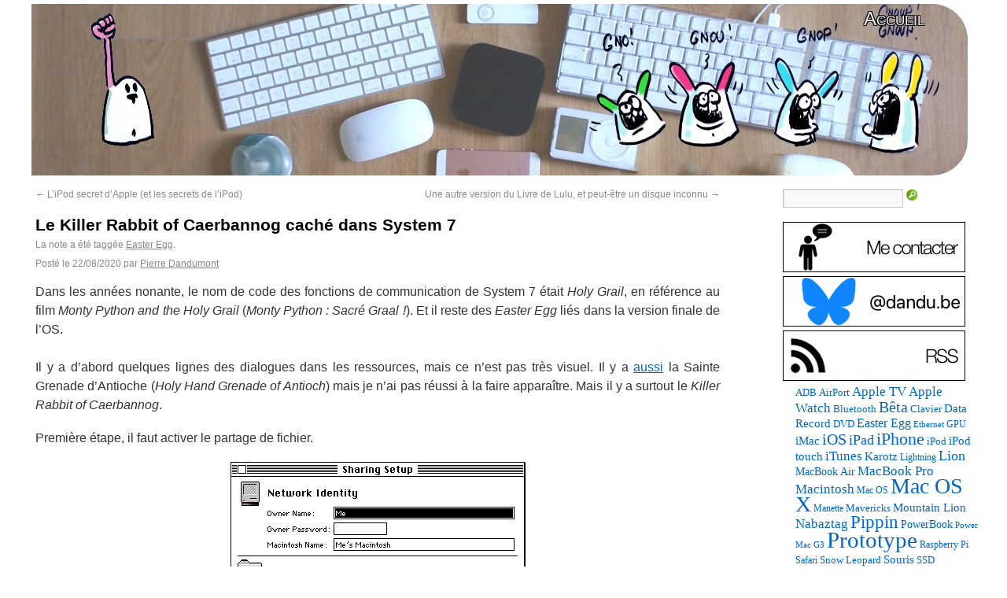

--- FILE ---
content_type: text/html; charset=UTF-8
request_url: https://www.journaldulapin.com/2020/08/22/killer-rabbit/
body_size: 10536
content:
<!DOCTYPE html>
<html lang="fr">
<head>
<meta charset="UTF-8" />
<title>

	Le Killer Rabbit of Caerbannog caché dans System 7 - Le journal du lapin
</title>

<link rel="apple-touch-icon" sizes="180x180" href="/icones/apple-touch-icon.png">
<link rel="icon" type="image/png" href="/icones/favicon-32x32.png" sizes="32x32">
<link rel="icon" type="image/png" href="/icones/favicon-16x16.png" sizes="16x16">
<link rel="manifest" href="/icones/manifest.json">
<link rel="mask-icon" href="/icones/safari-pinned-tab.svg" color="#1fe66e">
<link rel="shortcut icon" href="/icones/favicon.ico">
<meta name="msapplication-config" content="/icones/browserconfig.xml">
<meta name="theme-color" content="#FFFFFF" media="(prefers-color-scheme: light)">
<meta name="theme-color" content="#000000" media="(prefers-color-scheme: dark)">


<link rel="profile" href="http://gmpg.org/xfn/11" />
<link rel="stylesheet" type="text/css" media="all" href="https://www.journaldulapin.com/wp-content/themes/toto/style.css" />
<link rel="pingback" href="https://www.journaldulapin.com/xmlrpc.php" />

<meta name='robots' content='index, follow, max-image-preview:large, max-snippet:-1, max-video-preview:-1' />
<script type="text/javascript">
/* <![CDATA[ */
window.koko_analytics = {"url":"https:\/\/www.journaldulapin.com\/wp-admin\/admin-ajax.php?action=koko_analytics_collect","site_url":"https:\/\/www.journaldulapin.com","post_id":55958,"path":"\/2020\/08\/22\/killer-rabbit\/","method":"cookie","use_cookie":true};
/* ]]> */
</script>

	<!-- This site is optimized with the Yoast SEO plugin v26.8 - https://yoast.com/product/yoast-seo-wordpress/ -->
	<meta name="description" content="Le journal du lapin, mon espace personnel ou je parle de trucs retro, d&#039;expérimentations et de produits Apple. Et évidemment de prototypes." />
	<link rel="canonical" href="https://www.journaldulapin.com/2020/08/22/killer-rabbit/" />
	<meta property="og:locale" content="fr_FR" />
	<meta property="og:type" content="article" />
	<meta property="og:title" content="Le Killer Rabbit of Caerbannog caché dans System 7 - Le journal du lapin" />
	<meta property="og:description" content="Le journal du lapin, mon espace personnel ou je parle de trucs retro, d&#039;expérimentations et de produits Apple. Et évidemment de prototypes." />
	<meta property="og:url" content="https://www.journaldulapin.com/2020/08/22/killer-rabbit/" />
	<meta property="og:site_name" content="Le journal du lapin" />
	<meta property="article:published_time" content="2020-08-22T06:00:54+00:00" />
	<meta property="article:modified_time" content="2024-10-22T11:05:13+00:00" />
	<meta property="og:image" content="https://www.journaldulapin.com/wp-content/uploads/2020/08/Picture-8.png" />
	<meta property="og:image:width" content="375" />
	<meta property="og:image:height" content="281" />
	<meta property="og:image:type" content="image/png" />
	<meta name="author" content="Pierre Dandumont" />
	<meta name="twitter:card" content="summary_large_image" />
	<meta name="twitter:creator" content="@dandumontp" />
	<meta name="twitter:site" content="@dandumontp" />
	<script type="application/ld+json" class="yoast-schema-graph">{"@context":"https://schema.org","@graph":[{"@type":"Article","@id":"https://www.journaldulapin.com/2020/08/22/killer-rabbit/#article","isPartOf":{"@id":"https://www.journaldulapin.com/2020/08/22/killer-rabbit/"},"author":{"name":"Pierre Dandumont","@id":"https://www.journaldulapin.com/#/schema/person/f5f7820e8853bbb32b90029b7401bb94"},"headline":"Le Killer Rabbit of Caerbannog caché dans System 7","datePublished":"2020-08-22T06:00:54+00:00","dateModified":"2024-10-22T11:05:13+00:00","mainEntityOfPage":{"@id":"https://www.journaldulapin.com/2020/08/22/killer-rabbit/"},"wordCount":177,"commentCount":2,"publisher":{"@id":"https://www.journaldulapin.com/#/schema/person/f5f7820e8853bbb32b90029b7401bb94"},"image":{"@id":"https://www.journaldulapin.com/2020/08/22/killer-rabbit/#primaryimage"},"thumbnailUrl":"https://www.journaldulapin.com/wp-content/uploads/2020/08/Picture-8.png","keywords":["Easter Egg"],"articleSection":["Apple"],"inLanguage":"fr-FR","potentialAction":[{"@type":"CommentAction","name":"Comment","target":["https://www.journaldulapin.com/2020/08/22/killer-rabbit/#respond"]}]},{"@type":"WebPage","@id":"https://www.journaldulapin.com/2020/08/22/killer-rabbit/","url":"https://www.journaldulapin.com/2020/08/22/killer-rabbit/","name":"Le Killer Rabbit of Caerbannog caché dans System 7 - Le journal du lapin","isPartOf":{"@id":"https://www.journaldulapin.com/#website"},"primaryImageOfPage":{"@id":"https://www.journaldulapin.com/2020/08/22/killer-rabbit/#primaryimage"},"image":{"@id":"https://www.journaldulapin.com/2020/08/22/killer-rabbit/#primaryimage"},"thumbnailUrl":"https://www.journaldulapin.com/wp-content/uploads/2020/08/Picture-8.png","datePublished":"2020-08-22T06:00:54+00:00","dateModified":"2024-10-22T11:05:13+00:00","description":"Le journal du lapin, mon espace personnel ou je parle de trucs retro, d'expérimentations et de produits Apple. Et évidemment de prototypes.","breadcrumb":{"@id":"https://www.journaldulapin.com/2020/08/22/killer-rabbit/#breadcrumb"},"inLanguage":"fr-FR","potentialAction":[{"@type":"ReadAction","target":["https://www.journaldulapin.com/2020/08/22/killer-rabbit/"]}]},{"@type":"ImageObject","inLanguage":"fr-FR","@id":"https://www.journaldulapin.com/2020/08/22/killer-rabbit/#primaryimage","url":"https://www.journaldulapin.com/wp-content/uploads/2020/08/Picture-8.png","contentUrl":"https://www.journaldulapin.com/wp-content/uploads/2020/08/Picture-8.png","width":375,"height":281},{"@type":"BreadcrumbList","@id":"https://www.journaldulapin.com/2020/08/22/killer-rabbit/#breadcrumb","itemListElement":[{"@type":"ListItem","position":1,"name":"Accueil","item":"https://www.journaldulapin.com/"},{"@type":"ListItem","position":2,"name":"Le Killer Rabbit of Caerbannog caché dans System 7"}]},{"@type":"WebSite","@id":"https://www.journaldulapin.com/#website","url":"https://www.journaldulapin.com/","name":"Le journal du lapin","description":"Du rétro, des trucs Apple, des prototypes et des essais bizarres","publisher":{"@id":"https://www.journaldulapin.com/#/schema/person/f5f7820e8853bbb32b90029b7401bb94"},"potentialAction":[{"@type":"SearchAction","target":{"@type":"EntryPoint","urlTemplate":"https://www.journaldulapin.com/?s={search_term_string}"},"query-input":{"@type":"PropertyValueSpecification","valueRequired":true,"valueName":"search_term_string"}}],"inLanguage":"fr-FR"},{"@type":["Person","Organization"],"@id":"https://www.journaldulapin.com/#/schema/person/f5f7820e8853bbb32b90029b7401bb94","name":"Pierre Dandumont","image":{"@type":"ImageObject","inLanguage":"fr-FR","@id":"https://www.journaldulapin.com/#/schema/person/image/","url":"https://www.journaldulapin.com/wp-content/uploads/2024/07/20080807-200953-scaled.jpg","contentUrl":"https://www.journaldulapin.com/wp-content/uploads/2024/07/20080807-200953-scaled.jpg","width":2560,"height":1714,"caption":"Pierre Dandumont"},"logo":{"@id":"https://www.journaldulapin.com/#/schema/person/image/"},"sameAs":["https://www.journaldulapin.com"]}]}</script>
	<!-- / Yoast SEO plugin. -->


<link rel="alternate" type="application/rss+xml" title="Le journal du lapin &raquo; Flux" href="https://www.journaldulapin.com/feed/" />
<style id='wp-img-auto-sizes-contain-inline-css' type='text/css'>
img:is([sizes=auto i],[sizes^="auto," i]){contain-intrinsic-size:3000px 1500px}
/*# sourceURL=wp-img-auto-sizes-contain-inline-css */
</style>
<style id='wp-block-library-inline-css' type='text/css'>
:root{--wp-block-synced-color:#7a00df;--wp-block-synced-color--rgb:122,0,223;--wp-bound-block-color:var(--wp-block-synced-color);--wp-editor-canvas-background:#ddd;--wp-admin-theme-color:#007cba;--wp-admin-theme-color--rgb:0,124,186;--wp-admin-theme-color-darker-10:#006ba1;--wp-admin-theme-color-darker-10--rgb:0,107,160.5;--wp-admin-theme-color-darker-20:#005a87;--wp-admin-theme-color-darker-20--rgb:0,90,135;--wp-admin-border-width-focus:2px}@media (min-resolution:192dpi){:root{--wp-admin-border-width-focus:1.5px}}.wp-element-button{cursor:pointer}:root .has-very-light-gray-background-color{background-color:#eee}:root .has-very-dark-gray-background-color{background-color:#313131}:root .has-very-light-gray-color{color:#eee}:root .has-very-dark-gray-color{color:#313131}:root .has-vivid-green-cyan-to-vivid-cyan-blue-gradient-background{background:linear-gradient(135deg,#00d084,#0693e3)}:root .has-purple-crush-gradient-background{background:linear-gradient(135deg,#34e2e4,#4721fb 50%,#ab1dfe)}:root .has-hazy-dawn-gradient-background{background:linear-gradient(135deg,#faaca8,#dad0ec)}:root .has-subdued-olive-gradient-background{background:linear-gradient(135deg,#fafae1,#67a671)}:root .has-atomic-cream-gradient-background{background:linear-gradient(135deg,#fdd79a,#004a59)}:root .has-nightshade-gradient-background{background:linear-gradient(135deg,#330968,#31cdcf)}:root .has-midnight-gradient-background{background:linear-gradient(135deg,#020381,#2874fc)}:root{--wp--preset--font-size--normal:16px;--wp--preset--font-size--huge:42px}.has-regular-font-size{font-size:1em}.has-larger-font-size{font-size:2.625em}.has-normal-font-size{font-size:var(--wp--preset--font-size--normal)}.has-huge-font-size{font-size:var(--wp--preset--font-size--huge)}.has-text-align-center{text-align:center}.has-text-align-left{text-align:left}.has-text-align-right{text-align:right}.has-fit-text{white-space:nowrap!important}#end-resizable-editor-section{display:none}.aligncenter{clear:both}.items-justified-left{justify-content:flex-start}.items-justified-center{justify-content:center}.items-justified-right{justify-content:flex-end}.items-justified-space-between{justify-content:space-between}.screen-reader-text{border:0;clip-path:inset(50%);height:1px;margin:-1px;overflow:hidden;padding:0;position:absolute;width:1px;word-wrap:normal!important}.screen-reader-text:focus{background-color:#ddd;clip-path:none;color:#444;display:block;font-size:1em;height:auto;left:5px;line-height:normal;padding:15px 23px 14px;text-decoration:none;top:5px;width:auto;z-index:100000}html :where(.has-border-color){border-style:solid}html :where([style*=border-top-color]){border-top-style:solid}html :where([style*=border-right-color]){border-right-style:solid}html :where([style*=border-bottom-color]){border-bottom-style:solid}html :where([style*=border-left-color]){border-left-style:solid}html :where([style*=border-width]){border-style:solid}html :where([style*=border-top-width]){border-top-style:solid}html :where([style*=border-right-width]){border-right-style:solid}html :where([style*=border-bottom-width]){border-bottom-style:solid}html :where([style*=border-left-width]){border-left-style:solid}html :where(img[class*=wp-image-]){height:auto;max-width:100%}:where(figure){margin:0 0 1em}html :where(.is-position-sticky){--wp-admin--admin-bar--position-offset:var(--wp-admin--admin-bar--height,0px)}@media screen and (max-width:600px){html :where(.is-position-sticky){--wp-admin--admin-bar--position-offset:0px}}

/*# sourceURL=wp-block-library-inline-css */
</style><style id='global-styles-inline-css' type='text/css'>
:root{--wp--preset--aspect-ratio--square: 1;--wp--preset--aspect-ratio--4-3: 4/3;--wp--preset--aspect-ratio--3-4: 3/4;--wp--preset--aspect-ratio--3-2: 3/2;--wp--preset--aspect-ratio--2-3: 2/3;--wp--preset--aspect-ratio--16-9: 16/9;--wp--preset--aspect-ratio--9-16: 9/16;--wp--preset--color--black: #000000;--wp--preset--color--cyan-bluish-gray: #abb8c3;--wp--preset--color--white: #ffffff;--wp--preset--color--pale-pink: #f78da7;--wp--preset--color--vivid-red: #cf2e2e;--wp--preset--color--luminous-vivid-orange: #ff6900;--wp--preset--color--luminous-vivid-amber: #fcb900;--wp--preset--color--light-green-cyan: #7bdcb5;--wp--preset--color--vivid-green-cyan: #00d084;--wp--preset--color--pale-cyan-blue: #8ed1fc;--wp--preset--color--vivid-cyan-blue: #0693e3;--wp--preset--color--vivid-purple: #9b51e0;--wp--preset--gradient--vivid-cyan-blue-to-vivid-purple: linear-gradient(135deg,rgb(6,147,227) 0%,rgb(155,81,224) 100%);--wp--preset--gradient--light-green-cyan-to-vivid-green-cyan: linear-gradient(135deg,rgb(122,220,180) 0%,rgb(0,208,130) 100%);--wp--preset--gradient--luminous-vivid-amber-to-luminous-vivid-orange: linear-gradient(135deg,rgb(252,185,0) 0%,rgb(255,105,0) 100%);--wp--preset--gradient--luminous-vivid-orange-to-vivid-red: linear-gradient(135deg,rgb(255,105,0) 0%,rgb(207,46,46) 100%);--wp--preset--gradient--very-light-gray-to-cyan-bluish-gray: linear-gradient(135deg,rgb(238,238,238) 0%,rgb(169,184,195) 100%);--wp--preset--gradient--cool-to-warm-spectrum: linear-gradient(135deg,rgb(74,234,220) 0%,rgb(151,120,209) 20%,rgb(207,42,186) 40%,rgb(238,44,130) 60%,rgb(251,105,98) 80%,rgb(254,248,76) 100%);--wp--preset--gradient--blush-light-purple: linear-gradient(135deg,rgb(255,206,236) 0%,rgb(152,150,240) 100%);--wp--preset--gradient--blush-bordeaux: linear-gradient(135deg,rgb(254,205,165) 0%,rgb(254,45,45) 50%,rgb(107,0,62) 100%);--wp--preset--gradient--luminous-dusk: linear-gradient(135deg,rgb(255,203,112) 0%,rgb(199,81,192) 50%,rgb(65,88,208) 100%);--wp--preset--gradient--pale-ocean: linear-gradient(135deg,rgb(255,245,203) 0%,rgb(182,227,212) 50%,rgb(51,167,181) 100%);--wp--preset--gradient--electric-grass: linear-gradient(135deg,rgb(202,248,128) 0%,rgb(113,206,126) 100%);--wp--preset--gradient--midnight: linear-gradient(135deg,rgb(2,3,129) 0%,rgb(40,116,252) 100%);--wp--preset--font-size--small: 13px;--wp--preset--font-size--medium: 20px;--wp--preset--font-size--large: 36px;--wp--preset--font-size--x-large: 42px;--wp--preset--spacing--20: 0.44rem;--wp--preset--spacing--30: 0.67rem;--wp--preset--spacing--40: 1rem;--wp--preset--spacing--50: 1.5rem;--wp--preset--spacing--60: 2.25rem;--wp--preset--spacing--70: 3.38rem;--wp--preset--spacing--80: 5.06rem;--wp--preset--shadow--natural: 6px 6px 9px rgba(0, 0, 0, 0.2);--wp--preset--shadow--deep: 12px 12px 50px rgba(0, 0, 0, 0.4);--wp--preset--shadow--sharp: 6px 6px 0px rgba(0, 0, 0, 0.2);--wp--preset--shadow--outlined: 6px 6px 0px -3px rgb(255, 255, 255), 6px 6px rgb(0, 0, 0);--wp--preset--shadow--crisp: 6px 6px 0px rgb(0, 0, 0);}:where(.is-layout-flex){gap: 0.5em;}:where(.is-layout-grid){gap: 0.5em;}body .is-layout-flex{display: flex;}.is-layout-flex{flex-wrap: wrap;align-items: center;}.is-layout-flex > :is(*, div){margin: 0;}body .is-layout-grid{display: grid;}.is-layout-grid > :is(*, div){margin: 0;}:where(.wp-block-columns.is-layout-flex){gap: 2em;}:where(.wp-block-columns.is-layout-grid){gap: 2em;}:where(.wp-block-post-template.is-layout-flex){gap: 1.25em;}:where(.wp-block-post-template.is-layout-grid){gap: 1.25em;}.has-black-color{color: var(--wp--preset--color--black) !important;}.has-cyan-bluish-gray-color{color: var(--wp--preset--color--cyan-bluish-gray) !important;}.has-white-color{color: var(--wp--preset--color--white) !important;}.has-pale-pink-color{color: var(--wp--preset--color--pale-pink) !important;}.has-vivid-red-color{color: var(--wp--preset--color--vivid-red) !important;}.has-luminous-vivid-orange-color{color: var(--wp--preset--color--luminous-vivid-orange) !important;}.has-luminous-vivid-amber-color{color: var(--wp--preset--color--luminous-vivid-amber) !important;}.has-light-green-cyan-color{color: var(--wp--preset--color--light-green-cyan) !important;}.has-vivid-green-cyan-color{color: var(--wp--preset--color--vivid-green-cyan) !important;}.has-pale-cyan-blue-color{color: var(--wp--preset--color--pale-cyan-blue) !important;}.has-vivid-cyan-blue-color{color: var(--wp--preset--color--vivid-cyan-blue) !important;}.has-vivid-purple-color{color: var(--wp--preset--color--vivid-purple) !important;}.has-black-background-color{background-color: var(--wp--preset--color--black) !important;}.has-cyan-bluish-gray-background-color{background-color: var(--wp--preset--color--cyan-bluish-gray) !important;}.has-white-background-color{background-color: var(--wp--preset--color--white) !important;}.has-pale-pink-background-color{background-color: var(--wp--preset--color--pale-pink) !important;}.has-vivid-red-background-color{background-color: var(--wp--preset--color--vivid-red) !important;}.has-luminous-vivid-orange-background-color{background-color: var(--wp--preset--color--luminous-vivid-orange) !important;}.has-luminous-vivid-amber-background-color{background-color: var(--wp--preset--color--luminous-vivid-amber) !important;}.has-light-green-cyan-background-color{background-color: var(--wp--preset--color--light-green-cyan) !important;}.has-vivid-green-cyan-background-color{background-color: var(--wp--preset--color--vivid-green-cyan) !important;}.has-pale-cyan-blue-background-color{background-color: var(--wp--preset--color--pale-cyan-blue) !important;}.has-vivid-cyan-blue-background-color{background-color: var(--wp--preset--color--vivid-cyan-blue) !important;}.has-vivid-purple-background-color{background-color: var(--wp--preset--color--vivid-purple) !important;}.has-black-border-color{border-color: var(--wp--preset--color--black) !important;}.has-cyan-bluish-gray-border-color{border-color: var(--wp--preset--color--cyan-bluish-gray) !important;}.has-white-border-color{border-color: var(--wp--preset--color--white) !important;}.has-pale-pink-border-color{border-color: var(--wp--preset--color--pale-pink) !important;}.has-vivid-red-border-color{border-color: var(--wp--preset--color--vivid-red) !important;}.has-luminous-vivid-orange-border-color{border-color: var(--wp--preset--color--luminous-vivid-orange) !important;}.has-luminous-vivid-amber-border-color{border-color: var(--wp--preset--color--luminous-vivid-amber) !important;}.has-light-green-cyan-border-color{border-color: var(--wp--preset--color--light-green-cyan) !important;}.has-vivid-green-cyan-border-color{border-color: var(--wp--preset--color--vivid-green-cyan) !important;}.has-pale-cyan-blue-border-color{border-color: var(--wp--preset--color--pale-cyan-blue) !important;}.has-vivid-cyan-blue-border-color{border-color: var(--wp--preset--color--vivid-cyan-blue) !important;}.has-vivid-purple-border-color{border-color: var(--wp--preset--color--vivid-purple) !important;}.has-vivid-cyan-blue-to-vivid-purple-gradient-background{background: var(--wp--preset--gradient--vivid-cyan-blue-to-vivid-purple) !important;}.has-light-green-cyan-to-vivid-green-cyan-gradient-background{background: var(--wp--preset--gradient--light-green-cyan-to-vivid-green-cyan) !important;}.has-luminous-vivid-amber-to-luminous-vivid-orange-gradient-background{background: var(--wp--preset--gradient--luminous-vivid-amber-to-luminous-vivid-orange) !important;}.has-luminous-vivid-orange-to-vivid-red-gradient-background{background: var(--wp--preset--gradient--luminous-vivid-orange-to-vivid-red) !important;}.has-very-light-gray-to-cyan-bluish-gray-gradient-background{background: var(--wp--preset--gradient--very-light-gray-to-cyan-bluish-gray) !important;}.has-cool-to-warm-spectrum-gradient-background{background: var(--wp--preset--gradient--cool-to-warm-spectrum) !important;}.has-blush-light-purple-gradient-background{background: var(--wp--preset--gradient--blush-light-purple) !important;}.has-blush-bordeaux-gradient-background{background: var(--wp--preset--gradient--blush-bordeaux) !important;}.has-luminous-dusk-gradient-background{background: var(--wp--preset--gradient--luminous-dusk) !important;}.has-pale-ocean-gradient-background{background: var(--wp--preset--gradient--pale-ocean) !important;}.has-electric-grass-gradient-background{background: var(--wp--preset--gradient--electric-grass) !important;}.has-midnight-gradient-background{background: var(--wp--preset--gradient--midnight) !important;}.has-small-font-size{font-size: var(--wp--preset--font-size--small) !important;}.has-medium-font-size{font-size: var(--wp--preset--font-size--medium) !important;}.has-large-font-size{font-size: var(--wp--preset--font-size--large) !important;}.has-x-large-font-size{font-size: var(--wp--preset--font-size--x-large) !important;}
/*# sourceURL=global-styles-inline-css */
</style>

<style id='classic-theme-styles-inline-css' type='text/css'>
/*! This file is auto-generated */
.wp-block-button__link{color:#fff;background-color:#32373c;border-radius:9999px;box-shadow:none;text-decoration:none;padding:calc(.667em + 2px) calc(1.333em + 2px);font-size:1.125em}.wp-block-file__button{background:#32373c;color:#fff;text-decoration:none}
/*# sourceURL=/wp-includes/css/classic-themes.min.css */
</style>

<script>
function SetCookie(c_name,value,expiredays)
	{
		var exdate=new Date()
		exdate.setDate(exdate.getDate()+expiredays)
		document.cookie=c_name+ "=" +escape(value)+
		((expiredays==null) ? "" : ";expires="+exdate.toGMTString())
	}

function DelCookie(name) 
	{
	document.cookie = name +
	'=; expires=Thu, 01-Jan-70 00:00:01 GMT;';
	}

</script>

</head>

<body class="wp-singular post-template-default single single-post postid-55958 single-format-standard wp-theme-toto" >

<div id="headerdandu">

	<div id="access" role="navigation">
	<p id="blackfriday"> <a href="https://www.journaldulapin.com/" >Accueil</a></p>
	</div>

	<div id="sipelcap" role="navigation">
		<p id="sipelcap2">
		<!-- <a href="https://www.journaldulapin.com/2017/07/22/patron-anniversaire/">Soutenir le blog</a> -->
		</p>
	</div>

<div id="main">
		<div id="container">
			<div id="content" role="main">

				
				<div id="nav-above" class="navigation">
					<div class="nav-previous"><a href="https://www.journaldulapin.com/2020/08/21/lipod-secret-dapple-et-les-secrets-de-lipod/" rel="prev"><span class="meta-nav">&larr;</span> L&rsquo;iPod secret d&rsquo;Apple (et les secrets de l&rsquo;iPod)</a></div>
					<div class="nav-next"><a href="https://www.journaldulapin.com/2020/08/23/lulu-pippin/" rel="next">Une autre version du Livre de Lulu, et peut-être un disque inconnu <span class="meta-nav">&rarr;</span></a></div>
				</div><!-- #nav-above -->

				<div id="post-55958" class="post-55958 post type-post status-publish format-standard hentry category-apple tag-easter-egg">
					<h1 class="title entry-title">Le Killer Rabbit of Caerbannog caché dans System 7</h1>
					
					<div class="entry-meta">
						La note a été taggée <a href="https://www.journaldulapin.com/tag/easter-egg/" rel="tag">Easter Egg</a>.<br />
						<span class="meta-prep meta-prep-author">Posté le</span> <span class="entry-date"><span class="date updated">22/08/2020</span></span> <span class="meta-sep">par</span> <span class="vcard author"><span class="fn"><a class="url fn n" href="https://twitter.com/dandumontp" title="Afficher tous les articles par Pierre Dandumont" rel="author">Pierre Dandumont</a></span></span>					</div><!-- .entry-meta -->

					<div class="entry-content">
						<p>Dans les années nonante, le nom de code des fonctions de communication de System 7 était <em>Holy Grail</em>, en référence au film <em>Monty Python and the Holy Grail</em> (<em>Monty Python : Sacré Graal !</em>). Et il reste des <em>Easter Egg</em> liés dans la version finale de l&rsquo;OS.<br />
<span id="more-55958"></span><br />
Il y a d&rsquo;abord quelques lignes des dialogues dans les ressources, mais ce n&rsquo;est pas très visuel. Il y a <a href="https://www.mackido.com/EasterEggs/Monty.html">aussi</a> la Sainte Grenade d&rsquo;Antioche (<em>Holy Hand Grenade of Antioch</em>) mais je n&rsquo;ai pas réussi à la faire apparaître. Mais il y a surtout le <em>Killer Rabbit of Caerbannog</em>.</p>
<p>Première étape, il faut activer le partage de fichier.</p>
<p><img fetchpriority="high" decoding="async" src="https://www.journaldulapin.com/wp-content/uploads/2020/08/Picture-8.png" alt="" width="375" height="281" class="aligncenter size-full wp-image-57505" srcset="https://www.journaldulapin.com/wp-content/uploads/2020/08/Picture-8.png 375w, https://www.journaldulapin.com/wp-content/uploads/2020/08/Picture-8-320x240.png 320w" sizes="(max-width: 375px) 100vw, 375px" /></p>
<p>Ensuite, il faut utiliser un programme qui s&rsquo;appelle Drop•Info (ResEdit doit faire la même chose) et ouvrir le fichier <code>AppleShare PDS</code> à la racine d&rsquo;un dossier partagé. C&rsquo;est un fichier caché, qu&rsquo;il faut rendre visible en décochant la case <strong>Invisible</strong>. </p>
<p><img decoding="async" src="https://www.journaldulapin.com/wp-content/uploads/2020/08/Picture-9.png" alt="" width="187" height="122" class="aligncenter size-full wp-image-57506" /><br />
<img decoding="async" src="https://www.journaldulapin.com/wp-content/uploads/2020/08/Picture-10.png" alt="" width="308" height="253" class="aligncenter size-full wp-image-57507" /></p>
<p>Magie, l&rsquo;icône de ce fichier est le Killer Rabbit.</p>
<p><img loading="lazy" decoding="async" src="https://www.journaldulapin.com/wp-content/uploads/2020/08/Picture-11.png" alt="" width="245" height="282" class="aligncenter size-full wp-image-57509" /><br />
<img loading="lazy" decoding="async" src="https://www.journaldulapin.com/wp-content/uploads/2020/08/Picture-12.png" alt="" width="573" height="376" class="aligncenter size-full wp-image-57510" srcset="https://www.journaldulapin.com/wp-content/uploads/2020/08/Picture-12.png 573w, https://www.journaldulapin.com/wp-content/uploads/2020/08/Picture-12-320x210.png 320w" sizes="auto, (max-width: 573px) 100vw, 573px" /><br />
<img loading="lazy" decoding="async" src="https://www.journaldulapin.com/wp-content/uploads/2020/08/Picture-11-copie.png" alt="" width="38" height="38" class="aligncenter size-full wp-image-57508" /></p>
											</div><!-- .entry-content -->

					
										</div><!-- .entry-utility -->
				</div><!-- #post-## -->


				<div id="nav-below" class="navigation">
					<div class="nav-previous"><a href="https://www.journaldulapin.com/2020/08/21/lipod-secret-dapple-et-les-secrets-de-lipod/" rel="prev"><span class="meta-nav">&larr;</span> L&rsquo;iPod secret d&rsquo;Apple (et les secrets de l&rsquo;iPod)</a></div>
					<div class="nav-next"><a href="https://www.journaldulapin.com/2020/08/23/lulu-pippin/" rel="next">Une autre version du Livre de Lulu, et peut-être un disque inconnu <span class="meta-nav">&rarr;</span></a></div>
				</div><!-- #nav-below -->

				<div align="center">
				<br />
				<p>Les liens vers Amazon sur les pages du site sont des liens affiliés, ce qui me permet de financer le site en partie. Je touche donc une petite commission, ce qui n'influe pas les choix des liens.</p>
				</div>
				
							<div id="comments">


			<h3 id="comments-title">2 commentaires</h3>


			<ol class="commentlist">
						<li class="comment even thread-even depth-1" id="comment-92960">
				<div id="div-comment-92960" class="comment-body">
				<div class="comment-author vcard">
			<img alt='' src='https://secure.gravatar.com/avatar/e735535c1d6f122275ac7a2ef4e24054e44adcef471423c27988835cfb93a629?s=32&#038;d=mm&#038;r=g' srcset='https://secure.gravatar.com/avatar/e735535c1d6f122275ac7a2ef4e24054e44adcef471423c27988835cfb93a629?s=64&#038;d=mm&#038;r=g 2x' class='avatar avatar-32 photo' height='32' width='32' loading='lazy' decoding='async'/>			<cite class="fn">gilles aurejac</cite> <span class="says">dit :</span>		</div>
		
		<div class="comment-meta commentmetadata">
			<a href="https://www.journaldulapin.com/2020/08/22/killer-rabbit/#comment-92960">23/08/2020 à 22:15</a>		</div>

		<p>Pour la Sainte Grenade d’Antioche, je me rapelle l&rsquo;avoir très souvent vue.</p>
<p>Dès qu&rsquo;on était sous MacOS 9 et qu&rsquo;on avait le partage de fichiers activé, et qu&rsquo;on montait des CD roms cela créait des fichiers cache avec cette icone dans le dossier « Partage » du dossiers « préférences » du dossier système.</p>
<p>Et il fallait d&rsquo;ailleurs régulièrement aller vider à la main ce dossier, tout comme on avait parfois le fichier « Appleshare prep » qui se corrompait..</p>

		
				</div>
				</li><!-- #comment-## -->
		<li class="comment byuser comment-author-nabaztagtag bypostauthor odd alt thread-odd thread-alt depth-1" id="comment-92963">
				<div id="div-comment-92963" class="comment-body">
				<div class="comment-author vcard">
			<img alt='' src='https://secure.gravatar.com/avatar/588d75cbb27954d158eb6ad5e3db1283211d2db4713b7af5a6e8985036ef0088?s=32&#038;d=mm&#038;r=g' srcset='https://secure.gravatar.com/avatar/588d75cbb27954d158eb6ad5e3db1283211d2db4713b7af5a6e8985036ef0088?s=64&#038;d=mm&#038;r=g 2x' class='avatar avatar-32 photo' height='32' width='32' loading='lazy' decoding='async'/>			<cite class="fn"><a href="https://www.journaldulapin.com" class="url" rel="ugc">Pierre Dandumont</a></cite> <span class="says">dit :</span>		</div>
		
		<div class="comment-meta commentmetadata">
			<a href="https://www.journaldulapin.com/2020/08/22/killer-rabbit/#comment-92963">24/08/2020 à 09:30</a>		</div>

		<p>Je vais regarder ça, merci (c&rsquo;est en gros ce que la page MacKido expliquait, mais ma machine sous System 7 a pas de lecteur CD et j&rsquo;avais la flemme de sortir l&rsquo;externe)</p>

		
				</div>
				</li><!-- #comment-## -->
			</ol>





	<div id="respond" class="comment-respond">
		<h3 id="reply-title" class="comment-reply-title">Les commentaires</h3><form action="https://www.journaldulapin.com/wp-comments-post.php" method="post" id="commentform" class="comment-form"><p class="comment-notes">Votre adresse ne sera pas publiée.</p><p class="comment-form-comment"><label for="comment">Commentaire</label><textarea id="comment" name="comment" cols="45" rows="8" aria-required="true"></textarea></p><p class="form-allowed-tags"></p><p class="comment-form-author"><label for="author">Pseudo</label> <span class="required">*</span><input id="author" name="author" type="text" value="" size="30" /></p>
<p class="comment-form-email"><label for="email">Adresse e-mail</label> <span class="required">*</span><input id="email" name="email" type="text" value="" size="30" /></p>
<p class="comment-form-url"><label for="url">Site web ou blog</label><input id="url" name="url" type="text" value="" size="30" /></p>
<p class="form-submit"><input name="submit" type="submit" id="submit" class="submit" value="Poster le commentaire" /> <input type='hidden' name='comment_post_ID' value='55958' id='comment_post_ID' />
<input type='hidden' name='comment_parent' id='comment_parent' value='0' />
</p><p style="display: none;"><input type="hidden" id="akismet_comment_nonce" name="akismet_comment_nonce" value="bd7c4066f7" /></p><p style="display: none !important;" class="akismet-fields-container" data-prefix="ak_"><label>&#916;<textarea name="ak_hp_textarea" cols="45" rows="8" maxlength="100"></textarea></label><input type="hidden" id="ak_js_1" name="ak_js" value="49"/><script>document.getElementById( "ak_js_1" ).setAttribute( "value", ( new Date() ).getTime() );</script></p></form>	</div><!-- #respond -->
	
</div><!-- #comments -->


			</div><!-- #content -->
		

		<div id="primary" class="widget-area" role="complementary">
			<ul class="xoxo">
		
			<li id="search" class="widget-container widget_search">
				<form action="/" method="get" accept-charset="utf-8">
  <fieldset>
    <label for="search">Rechercher sur Le journal du lapin</label>
    <input type="text" name="s" id="search" value="" />
    <input type="image" alt="Search" src="https://www.journaldulapin.com/wp-content/themes/toto/images/search.png" />
  </fieldset>
</form>			</li>



<a href="mailto:nabaztag@journaldulapin.com"><img src="/wp-content/themes/toto/images/contact.png" alt="Contact" width="232" height="64"/></a><br />	
<a href="https://bsky.app/profile/dandu.be"><img src="/wp-content/themes/toto/images/bluesky.png" alt="Twitter" width="232" height="64"/></a><br />

<a href="https://www.journaldulapin.com/feed/"><img src="/wp-content/themes/toto/images/rss.png" alt="RSS" width="232" height="64"/></a><br />


		
			<li id="archives" class="widget-container">
				<ul>
					<a href="https://www.journaldulapin.com/tag/adb/" class="tag-cloud-link tag-link-1306 tag-link-position-1" style="font-size: 9.3802816901408pt;" aria-label="ADB (86 éléments)">ADB</a>
<a href="https://www.journaldulapin.com/tag/airport/" class="tag-cloud-link tag-link-320 tag-link-position-2" style="font-size: 9.4788732394366pt;" aria-label="AirPort (89 éléments)">AirPort</a>
<a href="https://www.journaldulapin.com/tag/apple-tv/" class="tag-cloud-link tag-link-5 tag-link-position-3" style="font-size: 12.633802816901pt;" aria-label="Apple TV (186 éléments)">Apple TV</a>
<a href="https://www.journaldulapin.com/tag/apple-watch/" class="tag-cloud-link tag-link-1460 tag-link-position-4" style="font-size: 12.633802816901pt;" aria-label="Apple Watch (185 éléments)">Apple Watch</a>
<a href="https://www.journaldulapin.com/tag/bluetooth/" class="tag-cloud-link tag-link-263 tag-link-position-5" style="font-size: 10.070422535211pt;" aria-label="Bluetooth (102 éléments)">Bluetooth</a>
<a href="https://www.journaldulapin.com/tag/beta/" class="tag-cloud-link tag-link-201 tag-link-position-6" style="font-size: 14.901408450704pt;" aria-label="Bêta (312 éléments)">Bêta</a>
<a href="https://www.journaldulapin.com/tag/clavier/" class="tag-cloud-link tag-link-2394 tag-link-position-7" style="font-size: 10.070422535211pt;" aria-label="Clavier (102 éléments)">Clavier</a>
<a href="https://www.journaldulapin.com/tag/data-record/" class="tag-cloud-link tag-link-2431 tag-link-position-8" style="font-size: 11.450704225352pt;" aria-label="Data Record (139 éléments)">Data Record</a>
<a href="https://www.journaldulapin.com/tag/dvd/" class="tag-cloud-link tag-link-441 tag-link-position-9" style="font-size: 10.070422535211pt;" aria-label="DVD (101 éléments)">DVD</a>
<a href="https://www.journaldulapin.com/tag/easter-egg/" class="tag-cloud-link tag-link-754 tag-link-position-10" style="font-size: 12.140845070423pt;" aria-label="Easter Egg (165 éléments)">Easter Egg</a>
<a href="https://www.journaldulapin.com/tag/ethernet/" class="tag-cloud-link tag-link-390 tag-link-position-11" style="font-size: 8.2957746478873pt;" aria-label="Ethernet (66 éléments)">Ethernet</a>
<a href="https://www.journaldulapin.com/tag/gpu/" class="tag-cloud-link tag-link-978 tag-link-position-12" style="font-size: 8.7887323943662pt;" aria-label="GPU (75 éléments)">GPU</a>
<a href="https://www.journaldulapin.com/tag/imac/" class="tag-cloud-link tag-link-12 tag-link-position-13" style="font-size: 11.450704225352pt;" aria-label="iMac (141 éléments)">iMac</a>
<a href="https://www.journaldulapin.com/tag/ios/" class="tag-cloud-link tag-link-1517 tag-link-position-14" style="font-size: 14.704225352113pt;" aria-label="iOS (299 éléments)">iOS</a>
<a href="https://www.journaldulapin.com/tag/ipad/" class="tag-cloud-link tag-link-38 tag-link-position-15" style="font-size: 13.619718309859pt;" aria-label="iPad (232 éléments)">iPad</a>
<a href="https://www.journaldulapin.com/tag/iphone/" class="tag-cloud-link tag-link-14 tag-link-position-16" style="font-size: 16.577464788732pt;" aria-label="iPhone (463 éléments)">iPhone</a>
<a href="https://www.journaldulapin.com/tag/ipod/" class="tag-cloud-link tag-link-7 tag-link-position-17" style="font-size: 9.8732394366197pt;" aria-label="iPod (97 éléments)">iPod</a>
<a href="https://www.journaldulapin.com/tag/ipod-touch/" class="tag-cloud-link tag-link-68 tag-link-position-18" style="font-size: 11.056338028169pt;" aria-label="iPod touch (128 éléments)">iPod touch</a>
<a href="https://www.journaldulapin.com/tag/itunes/" class="tag-cloud-link tag-link-1511 tag-link-position-19" style="font-size: 12.43661971831pt;" aria-label="iTunes (176 éléments)">iTunes</a>
<a href="https://www.journaldulapin.com/tag/karotz/" class="tag-cloud-link tag-link-1514 tag-link-position-20" style="font-size: 11.154929577465pt;" aria-label="Karotz (132 éléments)">Karotz</a>
<a href="https://www.journaldulapin.com/tag/lightning/" class="tag-cloud-link tag-link-1159 tag-link-position-21" style="font-size: 8.887323943662pt;" aria-label="Lightning (76 éléments)">Lightning</a>
<a href="https://www.journaldulapin.com/tag/lion/" class="tag-cloud-link tag-link-403 tag-link-position-22" style="font-size: 13.12676056338pt;" aria-label="Lion (208 éléments)">Lion</a>
<a href="https://www.journaldulapin.com/tag/macbook-air/" class="tag-cloud-link tag-link-87 tag-link-position-23" style="font-size: 10.464788732394pt;" aria-label="MacBook Air (111 éléments)">MacBook Air</a>
<a href="https://www.journaldulapin.com/tag/macbook-pro/" class="tag-cloud-link tag-link-129 tag-link-position-24" style="font-size: 12.43661971831pt;" aria-label="MacBook Pro (177 éléments)">MacBook Pro</a>
<a href="https://www.journaldulapin.com/tag/macintosh/" class="tag-cloud-link tag-link-1227 tag-link-position-25" style="font-size: 12.830985915493pt;" aria-label="Macintosh (194 éléments)">Macintosh</a>
<a href="https://www.journaldulapin.com/tag/mac-os/" class="tag-cloud-link tag-link-1143 tag-link-position-26" style="font-size: 9.0845070422535pt;" aria-label="Mac OS (80 éléments)">Mac OS</a>
<a href="https://www.journaldulapin.com/tag/mac-os-x/" class="tag-cloud-link tag-link-1515 tag-link-position-27" style="font-size: 20.718309859155pt;" aria-label="Mac OS X (1 241 éléments)">Mac OS X</a>
<a href="https://www.journaldulapin.com/tag/manette/" class="tag-cloud-link tag-link-1527 tag-link-position-28" style="font-size: 9.0845070422535pt;" aria-label="Manette (81 éléments)">Manette</a>
<a href="https://www.journaldulapin.com/tag/mavericks/" class="tag-cloud-link tag-link-1199 tag-link-position-29" style="font-size: 9.4788732394366pt;" aria-label="Mavericks (88 éléments)">Mavericks</a>
<a href="https://www.journaldulapin.com/tag/mountain-lion/" class="tag-cloud-link tag-link-996 tag-link-position-30" style="font-size: 11.056338028169pt;" aria-label="Mountain Lion (127 éléments)">Mountain Lion</a>
<a href="https://www.journaldulapin.com/tag/nabaztag/" class="tag-cloud-link tag-link-1509 tag-link-position-31" style="font-size: 13.028169014085pt;" aria-label="Nabaztag (205 éléments)">Nabaztag</a>
<a href="https://www.journaldulapin.com/tag/pippin/" class="tag-cloud-link tag-link-1047 tag-link-position-32" style="font-size: 16.971830985915pt;" aria-label="Pippin (509 éléments)">Pippin</a>
<a href="https://www.journaldulapin.com/tag/powerbook/" class="tag-cloud-link tag-link-800 tag-link-position-33" style="font-size: 10.760563380282pt;" aria-label="PowerBook (120 éléments)">PowerBook</a>
<a href="https://www.journaldulapin.com/tag/power-mac-g3/" class="tag-cloud-link tag-link-1525 tag-link-position-34" style="font-size: 8pt;" aria-label="Power Mac G3 (62 éléments)">Power Mac G3</a>
<a href="https://www.journaldulapin.com/tag/prototype/" class="tag-cloud-link tag-link-734 tag-link-position-35" style="font-size: 22pt;" aria-label="Prototype (1 677 éléments)">Prototype</a>
<a href="https://www.journaldulapin.com/tag/raspberry-pi/" class="tag-cloud-link tag-link-1524 tag-link-position-36" style="font-size: 9.1830985915493pt;" aria-label="Raspberry Pi (82 éléments)">Raspberry Pi</a>
<a href="https://www.journaldulapin.com/tag/safari/" class="tag-cloud-link tag-link-51 tag-link-position-37" style="font-size: 9.1830985915493pt;" aria-label="Safari (83 éléments)">Safari</a>
<a href="https://www.journaldulapin.com/tag/snow-leopard/" class="tag-cloud-link tag-link-130 tag-link-position-38" style="font-size: 9.7746478873239pt;" aria-label="Snow Leopard (94 éléments)">Snow Leopard</a>
<a href="https://www.journaldulapin.com/tag/souris/" class="tag-cloud-link tag-link-369 tag-link-position-39" style="font-size: 11.253521126761pt;" aria-label="Souris (134 éléments)">Souris</a>
<a href="https://www.journaldulapin.com/tag/ssd/" class="tag-cloud-link tag-link-305 tag-link-position-40" style="font-size: 9.7746478873239pt;" aria-label="SSD (94 éléments)">SSD</a>
<a href="https://www.journaldulapin.com/tag/thunderbolt/" class="tag-cloud-link tag-link-1522 tag-link-position-41" style="font-size: 11.549295774648pt;" aria-label="Thunderbolt (143 éléments)">Thunderbolt</a>
<a href="https://www.journaldulapin.com/tag/usb-c/" class="tag-cloud-link tag-link-1470 tag-link-position-42" style="font-size: 8.1971830985915pt;" aria-label="USB-C (65 éléments)">USB-C</a>
<a href="https://www.journaldulapin.com/tag/wi-fi/" class="tag-cloud-link tag-link-393 tag-link-position-43" style="font-size: 9.9718309859155pt;" aria-label="Wi-Fi (99 éléments)">Wi-Fi</a>
<a href="https://www.journaldulapin.com/tag/windows/" class="tag-cloud-link tag-link-49 tag-link-position-44" style="font-size: 9.7746478873239pt;" aria-label="Windows (94 éléments)">Windows</a>
<a href="https://www.journaldulapin.com/tag/yosemite/" class="tag-cloud-link tag-link-1528 tag-link-position-45" style="font-size: 8.4929577464789pt;" aria-label="Yosemite (70 éléments)">Yosemite</a>				</ul>
			</li>	


			
	
	
		</div><!-- #primary .widget-area -->
	
			
	
	</div><!-- #main -->

	<div id="footer" role="contentinfo">

			<div id="site-info">
					Le journal du lapin par <a href="https://twitter.com/dandumontp" rel="author">Pierre Dandumont</a>.
			</div><!-- #site-info -->

	</div><!-- #footer -->

<script type="speculationrules">
{"prefetch":[{"source":"document","where":{"and":[{"href_matches":"/*"},{"not":{"href_matches":["/wp-*.php","/wp-admin/*","/wp-content/uploads/*","/wp-content/*","/wp-content/plugins/*","/wp-content/themes/toto/*","/*\\?(.+)"]}},{"not":{"selector_matches":"a[rel~=\"nofollow\"]"}},{"not":{"selector_matches":".no-prefetch, .no-prefetch a"}}]},"eagerness":"conservative"}]}
</script>

<!-- Koko Analytics v2.1.3 - https://www.kokoanalytics.com/ -->
<script type="text/javascript">
/* <![CDATA[ */
!function(){var e=window,r=e.koko_analytics;r.trackPageview=function(e,t){"prerender"==document.visibilityState||/bot|crawl|spider|seo|lighthouse|facebookexternalhit|preview/i.test(navigator.userAgent)||navigator.sendBeacon(r.url,new URLSearchParams({pa:e,po:t,r:0==document.referrer.indexOf(r.site_url)?"":document.referrer,m:r.use_cookie?"c":r.method[0]}))},e.addEventListener("load",function(){r.trackPageview(r.path,r.post_id)})}();
/* ]]> */
</script>

<script defer type="text/javascript" src="https://www.journaldulapin.com/wp-content/plugins/akismet/_inc/akismet-frontend.js?ver=1763024220" id="akismet-frontend-js"></script>

</body>
</html>